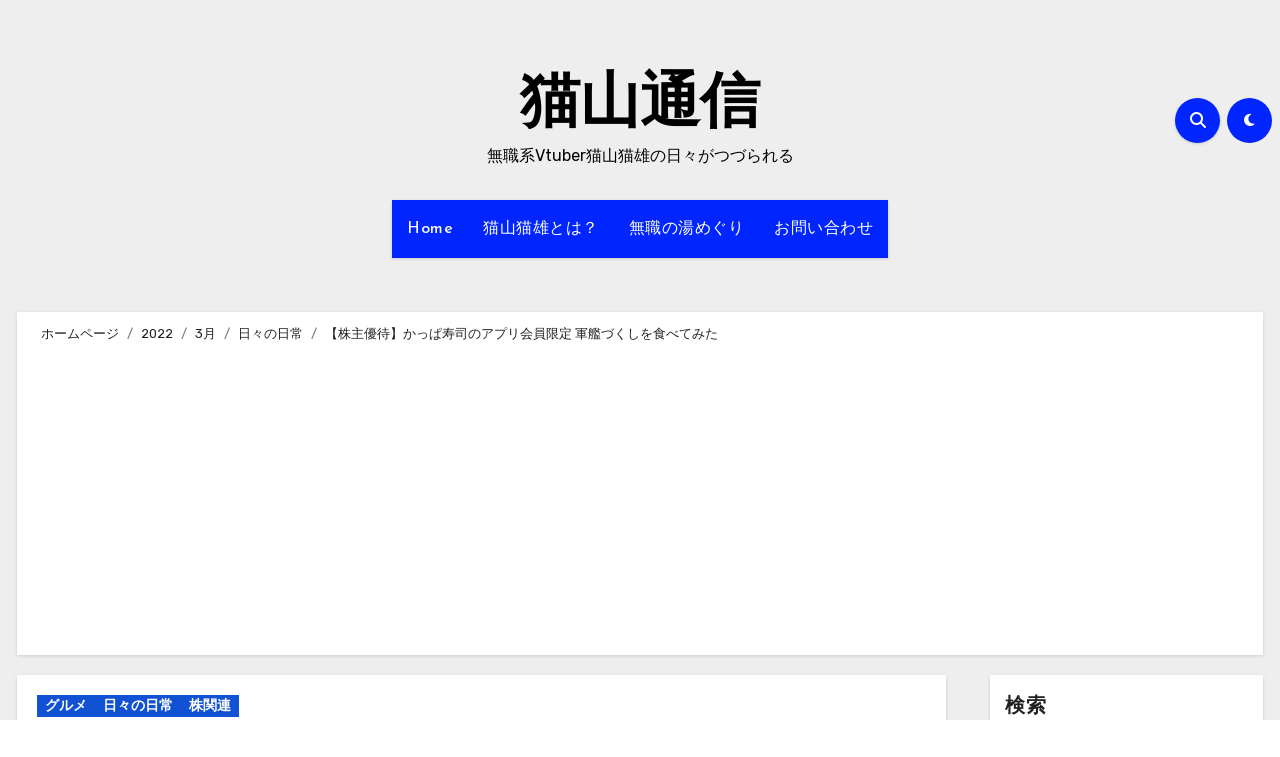

--- FILE ---
content_type: text/html; charset=utf-8
request_url: https://www.google.com/recaptcha/api2/aframe
body_size: 267
content:
<!DOCTYPE HTML><html><head><meta http-equiv="content-type" content="text/html; charset=UTF-8"></head><body><script nonce="z92_LafJ9mPc34C1qs4WZQ">/** Anti-fraud and anti-abuse applications only. See google.com/recaptcha */ try{var clients={'sodar':'https://pagead2.googlesyndication.com/pagead/sodar?'};window.addEventListener("message",function(a){try{if(a.source===window.parent){var b=JSON.parse(a.data);var c=clients[b['id']];if(c){var d=document.createElement('img');d.src=c+b['params']+'&rc='+(localStorage.getItem("rc::a")?sessionStorage.getItem("rc::b"):"");window.document.body.appendChild(d);sessionStorage.setItem("rc::e",parseInt(sessionStorage.getItem("rc::e")||0)+1);localStorage.setItem("rc::h",'1768966193160');}}}catch(b){}});window.parent.postMessage("_grecaptcha_ready", "*");}catch(b){}</script></body></html>